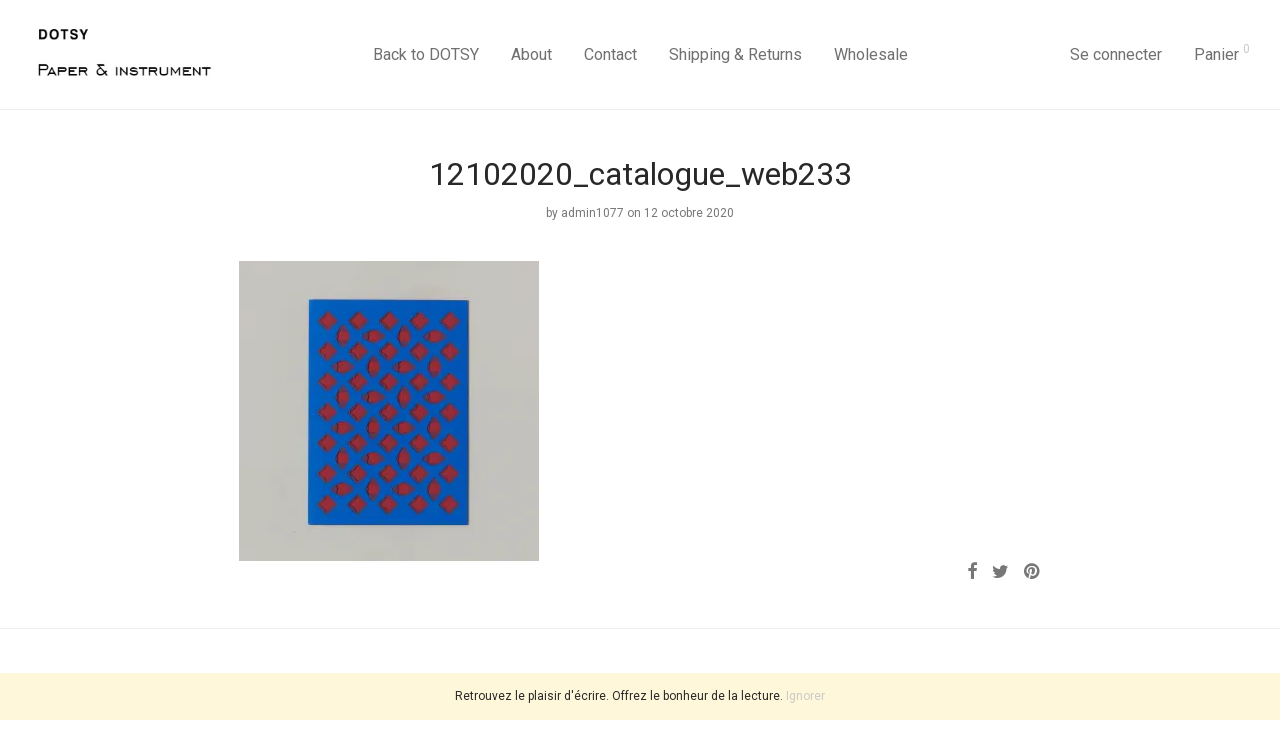

--- FILE ---
content_type: application/javascript; charset=utf-8
request_url: https://paperandinstrument.com/apps/codecanyon-O8T9R4Ty-b2bking-the-ultimate-woocommerce-b2b-plugin/public/assets/js/public.js?ver=6.8.3
body_size: 6806
content:
/**
*
* JavaScript file that handles public side JS
*
*/
(function($){

	"use strict";

	$( document ).ready(function() {
		
		/* Fix for country selector SCROLL ISSUE in popup (e.g. login in Flatsome theme) */
		$('.b2bking_country_field_selector select').on('select2:open', function (e) {
	        const evt = "scroll.select2";
	        $(e.target).parents().off(evt);
	        $(window).off(evt);
	      });

		/* Conversations START */

		// On load conversation, scroll to conversation end
		// if conversation exists
		if ($('#b2bking_conversation_messages_container').length){
			$("#b2bking_conversation_messages_container").scrollTop($("#b2bking_conversation_messages_container")[0].scrollHeight);
		}

		// On clicking "Send message" inside conversation in My account
		$('#b2bking_conversation_message_submit').on('click', function(){
			// Run ajax request
			var datavar = {
	            action: 'b2bkingconversationmessage',
	            security: b2bking_display_settings.security,
	            message: $('#b2bking_conversation_user_new_message').val(),
	            conversationid: $('#b2bking_conversation_id').val(),
	        };

			$.post(b2bking_display_settings.ajaxurl, datavar, function(response){
				location.reload();
			});
		});

		// On clicking "New conversation" button
		$('#b2bking_myaccount_make_inquiry_button').on('click', function(){
			// hide make inquiry button
			$('#b2bking_myaccount_make_inquiry_button').css('display','none');
			// hide conversations
			$('.b2bking_myaccount_individual_conversation_container').css('display','none');
			// hide conversations pagination
			$('.b2bking_myaccount_conversations_pagination_container').css('display','none');
			// show new conversation panel
			$('.b2bking_myaccount_new_conversation_container').css('display','block');
		});

		// On clicking "Close X" button
		$('.b2bking_myaccount_new_conversation_close').on('click', function(){
			// hide new conversation panel
			$('.b2bking_myaccount_new_conversation_container').css('display','none');
			// show new conversation button
			$('#b2bking_myaccount_make_inquiry_button').css('display','inline-flex');
			// show conversations
			$('.b2bking_myaccount_individual_conversation_container').css('display','block');
			// show pagination
			$('.b2bking_myaccount_conversations_pagination_container').css('display','flex');
			
		});

		// On clicking "Send inquiry" button
		$('#b2bking_myaccount_send_inquiry_button').on('click', function(){
			// if textarea empty OR title empty
			if (!$.trim($("#b2bking_myaccount_textarea_conversation_start").val()) || !$.trim($("#b2bking_myaccount_title_conversation_start").val())) {
				// Show "Text area or title is empty" message
			} else {
				// Run ajax request
				var datavar = {
		            action: 'b2bkingsendinquiry',
		            security: b2bking_display_settings.security,
		            message: $('#b2bking_myaccount_textarea_conversation_start').val(),
		            title: $('#b2bking_myaccount_title_conversation_start').val(),
		            type: $("#b2bking_myaccount_conversation_type").children("option:selected").val(),
		        };

		        // If DOKAN addon exists, pass vendor
		        if (typeof b2bkingdokan_display_settings !== 'undefined') {
		        	datavar.vendor = $('#b2bking_myaccount_conversation_vendor').val();
		        }

				$.post(b2bking_display_settings.ajaxurl, datavar, function(response){
					// redirect to conversation
					window.location = response;
				});
			}
		});

		/* Conversations END */

		/* Request a custom quote START*/

		// On clicking "Request a Custom Quote" button
		$('body').on('click', '#b2bking_request_custom_quote_button', function(){

			// If DOKAN addon exists
			if (typeof b2bkingdokan_display_settings !== 'undefined') {
				// check number of vendors
				var vendors = [];
				$('.variation dd').each(function(){
					let value = $(this).text();
					if (!vendors.includes(value)){
						vendors.push(value);
					}
				});
				var vendorsNr = vendors.length;
				if (parseInt(vendorsNr) > 1){
					alert(b2bkingdokan_display_settings.request_many_vendors);
					return;
				}
			}

			// show hidden elements above the button
			$('#b2bking_request_custom_quote_textarea, #b2bking_request_custom_quote_textarea_abovetext, .b2bking_request_custom_quote_text_label, #b2bking_request_custom_quote_name, #b2bking_request_custom_quote_email').css('display','block');
			// replace the button text with "Send custom quote request"
			$('#b2bking_request_custom_quote_button').text(b2bking_display_settings.send_quote_request);

			// On clicking "Send custom quote request"
			$('#b2bking_request_custom_quote_button').addClass('b2bking_send_custom_quote_button');
		});

		$('body').on('click', '.b2bking_send_custom_quote_button', function(){

			// if no fields are empty
			let empty = 'no';
			if ($('#b2bking_request_custom_quote_name').val() === '' || $('#b2bking_request_custom_quote_email').val() === ''){
				empty = 'yes';
			}

			if (empty === 'no'){

				// validate email
				if (validateEmail($('#b2bking_request_custom_quote_email').val())){
					// run ajax request
					var datavar = {
			            action: 'b2bkingrequestquotecart',
			            security: b2bking_display_settings.security,
			            message: $('#b2bking_request_custom_quote_textarea').val(),
			            name: $('#b2bking_request_custom_quote_name').val(),
			            email: $('#b2bking_request_custom_quote_email').val(),
			            title: b2bking_display_settings.custom_quote_request,
			            type: 'quote',
			        };

			        // If DOKAN addon exists, pass vendor
			        if (typeof b2bkingdokan_display_settings !== 'undefined') {
			        	var vendors = [];
			        	$('.variation dd').each(function(){
			        		let value = $(this).text();
			        		if (!vendors.includes(value)){
			        			vendors.push(value);
			        		}
			        	});
			        	datavar.vendor = vendors[0];
			        }

					$.post(b2bking_display_settings.ajaxurl, datavar, function(response){
						let conversationurl = response;

						// if user is logged in redirect to conversation, else show alert
						if(jQuery('#b2bking_request_custom_quote_name').length){
							alert(b2bking_display_settings.quote_request_success);
							$('#b2bking_request_custom_quote_button').css('display','none');
							location.reload();
						} else {
						    window.location = conversationurl;
						}
						
					});

				} else {
					alert(b2bking_display_settings.quote_request_invalid_email);
				}
				
			} else {
				alert(b2bking_display_settings.quote_request_empty_fields);
			}
		});

		function validateEmail(email) {
			var regex = /^([a-zA-Z0-9_.+-])+\@(([a-zA-Z0-9-])+\.)+([a-zA-Z0-9]{2,4})+$/;
			return regex.test(email);
		}

		/* Request a custom quote END*/

		/* Offers START*/

		// On clicking "add offer to cart"
		$('.b2bking_offer_add').on('click',function(){
			if (b2bking_display_settings.disableofferadd !== 1){
				let offerId = $(this).val();

				// run ajax request
				var datavar = {
			            action: 'b2bkingaddoffer',
			            security: b2bking_display_settings.security,
			            offer: offerId,
			        };

				$.post(b2bking_display_settings.ajaxurl, datavar, function(response){
					// redirect to cart
					window.location = b2bking_display_settings.carturl;
				});
			}
		});
		

		/* Offers END */


		/* Custom Registration Fields START */
		// Dropdown
		addCountryRequired(); // woocommerce_form_field does not allow required for country, so we add it here
		// On load, show hide fields depending on dropdown option
		showHideRegistrationFields();

		$('.country_to_state').trigger('change');
		$('#b2bking_registration_roles_dropdown').change(showHideRegistrationFields);
		$('.b2bking_country_field_selector select').change(showHideRegistrationFields);
		$('select#billing_country').change(showHideRegistrationFields);
		function addCountryRequired(){
			$('.b2bking_country_field_req_required').prop('required','true');
			$('.b2bking_custom_field_req_required select').prop('required','true');
		}
		// on state change, reapply required
		$('body').on('DOMSubtreeModified', '#billing_state_field', function(){
			//let selectedValue = $('#b2bking_registration_roles_dropdown').val();
			//$('.b2bking_custom_registration_'+selectedValue+' #billing_state_field.b2bking_custom_field_req_required #billing_state').prop('required','true');
			//$('.b2bking_custom_registration_allroles #billing_state_field.b2bking_custom_field_req_required #billing_state').prop('required','true');
		});

		function showHideRegistrationFields(){

			// Hide all custom fields. Remove 'required' for hidden fields with required
			$('.b2bking_custom_registration_container').css('display','none');
			$('.b2bking_custom_field_req_required').removeAttr('required');
			$('.b2bking_custom_field_req_required select').removeAttr('required');
			$('.b2bking_custom_field_req_required #billing_state').removeAttr('required');
			
			// Show fields of all roles. Set required
			$('.b2bking_custom_registration_allroles').css('display','block');
			$('.b2bking_custom_registration_allroles .b2bking_custom_field_req_required').prop('required','true');
			$('.b2bking_custom_registration_allroles .b2bking_custom_field_req_required select').prop('required','true');
			setTimeout(function(){
				$('.b2bking_custom_registration_allroles .b2bking_custom_field_req_required #billing_state').prop('required','true');
	        },125);

			// Show all fields of the selected role. Set required
			let selectedValue = $('#b2bking_registration_roles_dropdown').val();
			$('.b2bking_custom_registration_'+selectedValue).css('display','block');
			$('.b2bking_custom_registration_'+selectedValue+' .b2bking_custom_field_req_required').prop('required','true');
			$('.b2bking_custom_registration_'+selectedValue+' .b2bking_custom_field_req_required select').prop('required','true');
			setTimeout(function(){
	        	$('.b2bking_custom_registration_'+selectedValue+' .b2bking_custom_field_req_required #billing_state').prop('required','true');
	        },225);

			// if there is more than 1 country
			if(parseInt(b2bking_display_settings.number_of_countries) !== 1){
				// check VAT available countries and selected country. If vat not available, remove vat and required
				let vatCountries = $('#b2bking_vat_number_registration_field_countries').val();
				let selectedCountry = $('.b2bking_country_field_selector select').val();
				if (selectedCountry === undefined){
					selectedCountry = $('select#billing_country').val();
				}
				if (vatCountries !== undefined){
					if ( (! (vatCountries.includes(selectedCountry))) || selectedCountry.trim().length === 0 ){
						// hide and remove required
						$('.b2bking_vat_number_registration_field_container').css('display','none');
						$('#b2bking_vat_number_registration_field').removeAttr('required');
					}
				}
			}

			// New for My Account VAT
			if (parseInt(b2bking_display_settings.myaccountloggedin) === 1){
				// check VAT countries
				let vatCountries = $('#b2bking_custom_billing_vat_countries_field input').prop('placeholder');
				let billingCountry = $('#billing_country').val();
				if (vatCountries !== undefined){
					if ( (! (vatCountries.includes(billingCountry))) || billingCountry.trim().length === 0){
						$('.b2bking_vat_field_container, #b2bking_checkout_registration_validate_vat_button').removeClass('b2bking_vat_visible, b2bking_vat_hidden').addClass('b2bking_vat_hidden');
						$('.b2bking_vat_field_required_1 input').removeAttr('required');
					} else {
						$('.b2bking_vat_field_container, #b2bking_checkout_registration_validate_vat_button').removeClass('b2bking_vat_visible, b2bking_vat_hidden').addClass('b2bking_vat_visible');
						$('.b2bking_vat_field_required_1 .optional').after('<abbr class="required" title="required">*</abbr>');
						$('.b2bking_vat_field_required_1 .optional').remove();
						$('.b2bking_vat_field_required_1 input').prop('required','true');
					}
				}
			}
			
		}

		// Hook into updated checkout for WooCommerce
		jQuery( document ).on( 'updated_checkout', function() {

		    // check VAT countries
		    let vatCountries = $('#b2bking_custom_billing_vat_countries_field input').val();
		    let billingCountry = $('#billing_country').val();
		    if (vatCountries !== undefined){
		    	if ( (! (vatCountries.includes(billingCountry))) || billingCountry.trim().length === 0){
		    		$('.b2bking_vat_field_container').removeClass('b2bking_vat_visible, b2bking_vat_hidden').addClass('b2bking_vat_hidden');
		    		$('.b2bking_vat_field_required_1 input').removeAttr('required');
		    	} else {
		    		$('.b2bking_vat_field_container').removeClass('b2bking_vat_visible, b2bking_vat_hidden').addClass('b2bking_vat_visible');
		    		$('.b2bking_vat_field_required_1 .optional').after('<abbr class="required" title="required">*</abbr>');
		    		$('.b2bking_vat_field_required_1 .optional').remove();
		    		$('.b2bking_vat_field_required_1 input').prop('required','true');
		    	}
		    }
		} );

		// VALIDATE VAT AT CHECKOUT REGISTRATION
		$('#b2bking_checkout_registration_validate_vat_button').on('click', function(){

			$('#b2bking_checkout_registration_validate_vat_button').text(b2bking_display_settings.validating);
			var vatnumber = $('#b2bking_vat_number_registration_field').val();
			if (vatnumber === undefined){
				vatnumber = $('.b2bking_vat_field_container input[type="text"]').val().trim();
			} else {
				vatnumber = $('#b2bking_vat_number_registration_field').val().trim();
			}
			
			var datavar = {
	            action: 'b2bkingvalidatevat',
	            security: b2bking_display_settings.security,
	            vat: vatnumber,
	            country: $('#billing_country').val(),
	        };

			$.post(b2bking_display_settings.ajaxurl, datavar, function(response){
				if (response === 'valid'){
					createCookie('b2bking_validated_vat_status','validated_vat', false);
					createCookie('b2bking_validated_vat_number', vatnumber, false);
					$('#b2bking_vat_number_registration_field').prop('readonly', true);
					$('#b2bking_checkout_registration_validate_vat_button').prop('disabled', true);
					$('#b2bking_checkout_registration_validate_vat_button').text(b2bking_display_settings.vatvalid);
					// refresh checkout for prices
					jQuery(document.body).trigger("update_checkout");
				} else if (response === 'invalid'){

					eraseCookie('b2bking_validated_vat_status');

					$('#b2bking_checkout_registration_validate_vat_button').text(b2bking_display_settings.vatinvalid);
				}
			});
		});

		function createCookie(name, value, days) {
		    var expires;

		    if (days) {
		        var date = new Date();
		        date.setTime(date.getTime() + (days * 24 * 60 * 60 * 1000));
		        expires = "; expires=" + date.toGMTString();
		    } else {
		        expires = "";
		    }
		    document.cookie = encodeURIComponent(name) + "=" + encodeURIComponent(value) + expires + "; path=/";
		}

		function eraseCookie(name) {
		    createCookie(name, "", -1);
		}

		// if country is changed, re-run validation
		$('.woocommerce-checkout #billing_country').change(function(){
			eraseCookie('b2bking_validated_vat_status');
			$('#b2bking_checkout_registration_validate_vat_button').text(b2bking_display_settings.validatevat);
			$('#b2bking_vat_number_registration_field').prop('readonly', false);
			$('#b2bking_vat_number_registration_field').val('');
			$('#b2bking_checkout_registration_validate_vat_button').prop('disabled', false);
			// refresh checkout for prices
			jQuery(document.body).trigger("update_checkout");
		});

		// Check if delivery country is different than shop country
		if (parseInt(b2bking_display_settings.differentdeliverycountrysetting) === 1){
			// if setting is enabled
			$('#shipping_country').change(exempt_vat_delivery_country);
		}
		function exempt_vat_delivery_country(){
			var datavar = {
	            action: 'b2bkingcheckdeliverycountryvat',
	            security: b2bking_display_settings.security,
	            deliverycountry: $('#shipping_country').val(),
	        };

			$.post(b2bking_display_settings.ajaxurl, datavar, function(response){
				setTimeout(function(){
					jQuery(document.body).trigger("update_checkout");
				}, 250);
			});
		}
		/* Custom Registration Fields END */

		/* Subaccounts START */
		// On clicking 'New Subaccount'
		$('.b2bking_subaccounts_container_top_button').on('click',function(){
			// Hide subaccounts, show new subaccount
			$('.b2bking_subaccounts_new_account_container').css('display','block');
			$('.b2bking_subaccounts_account_container').css('display','none');
			$('.b2bking_subaccounts_container_top_button').css('display','none');
		});
		// On clicking 'Close X', reverse
		$('.b2bking_subaccounts_new_account_container_top_close').on('click',function(){
			$('.b2bking_subaccounts_new_account_container').css('display','none');
			$('.b2bking_subaccounts_account_container').css('display','block');
			$('.b2bking_subaccounts_container_top_button').css('display','inline-flex');
		});

		// On clicking "Create new subaccount"
		$('.b2bking_subaccounts_new_account_container_content_bottom_button').on('click',function(){
			// clear displayed validation errors
			$('.b2bking_subaccounts_new_account_container_content_bottom_validation_errors').html('');
			let validationErrors = '';
			// get username and email and password
			let username = $('input[name="b2bking_subaccounts_new_account_username"]').val().trim();
			let email = $('input[name="b2bking_subaccounts_new_account_email_address"]').val().trim();
			let password = $('input[name="b2bking_subaccounts_new_account_password"]').val().trim();

			// check against regex
			if (/^(?!.*[_.]$)(?=.{8,30}$)(?![_.])(?!.*[_.]{2})[a-zA-Z0-9._-]+$/.test(username) === false){
				validationErrors += b2bking_display_settings.newSubaccountUsernameError;
			}
			if (/^[^\s@]+@[^\s@]+\.[^\s@]+$/.test(email) === false){
				validationErrors += b2bking_display_settings.newSubaccountEmailError;
			}
			if (/^(?=.*[A-Za-z])(?=.*\d)[A-Za-z\d!$%@#£€*?&]{8,}$/.test(password) === false){
				validationErrors += b2bking_display_settings.newSubaccountPasswordError;
			}

			if (validationErrors !== ''){
				// show errors
				$('.b2bking_subaccounts_new_account_container_content_bottom_validation_errors').html(validationErrors);
			} else {
				// proceed with AJAX account registration request

				// get all other data
				let name = $('input[name="b2bking_subaccounts_new_account_name"]').val().trim();
				let jobTitle = $('input[name="b2bking_subaccounts_new_account_job_title"]').val().trim();
				let phone = $('input[name="b2bking_subaccounts_new_account_phone_number"]').val().trim();

				// checkboxes are true or false
				let checkboxBuy = $('input[name="b2bking_subaccounts_new_account_container_content_element_checkbox_buy"]').prop('checked'); 
				let checkboxViewOrders = $('input[name="b2bking_subaccounts_new_account_container_content_element_checkbox_view_orders"]').prop('checked');
				let checkboxViewOffers = $('input[name="b2bking_subaccounts_new_account_container_content_element_checkbox_view_offers"]').prop('checked');
				let checkboxViewConversations = $('input[name="b2bking_subaccounts_new_account_container_content_element_checkbox_view_conversations"]').prop('checked');
				let checkboxViewLists = $('input[name="b2bking_subaccounts_new_account_container_content_element_checkbox_view_lists"]').prop('checked');

				// send AJAX account creation request
				var datavar = {
		            action: 'b2bking_create_subaccount',
		            security: b2bking_display_settings.security,
		            username: username,
		            password: password, 
		            name: name,
		            jobTitle: jobTitle,
		            email: email,
		            phone: phone,
		            permissionBuy: checkboxBuy,
		            permissionViewOrders: checkboxViewOrders,
		            permissionViewOffers: checkboxViewOffers,
		            permissionViewConversations: checkboxViewConversations,
		            permissionViewLists: checkboxViewLists,
		        };

				$.post(b2bking_display_settings.ajaxurl, datavar, function(response){
					if (response === 'error'){
						$('.b2bking_subaccounts_new_account_container_content_bottom_validation_errors').html(b2bking_display_settings.newSubaccountAccountError);
					} else if (response === 'error_maximum_subaccounts'){
						$('.b2bking_subaccounts_new_account_container_content_bottom_validation_errors').html(b2bking_display_settings.newSubaccountMaximumSubaccountsError);
					} else {
						// go to subaccounts endpoint
						window.location = b2bking_display_settings.subaccountsurl;
					}
				});
			}
		});

		// On clicking "Update subaccount"
		$('.b2bking_subaccounts_edit_account_container_content_bottom_button').on('click',function(){
			// get details and permissions
			let subaccountId = $('.b2bking_subaccounts_edit_account_container_content_bottom_button').val().trim();
			let name = $('input[name="b2bking_subaccounts_new_account_name"]').val().trim();
			let jobTitle = $('input[name="b2bking_subaccounts_new_account_job_title"]').val().trim();
			let phone = $('input[name="b2bking_subaccounts_new_account_phone_number"]').val().trim();

			// checkboxes are true or false
			let checkboxBuy = $('input[name="b2bking_subaccounts_new_account_container_content_element_checkbox_buy"]').prop('checked'); 
			let checkboxViewOrders = $('input[name="b2bking_subaccounts_new_account_container_content_element_checkbox_view_orders"]').prop('checked');
			let checkboxViewOffers = $('input[name="b2bking_subaccounts_new_account_container_content_element_checkbox_view_offers"]').prop('checked');
			let checkboxViewConversations = $('input[name="b2bking_subaccounts_new_account_container_content_element_checkbox_view_conversations"]').prop('checked');
			let checkboxViewLists = $('input[name="b2bking_subaccounts_new_account_container_content_element_checkbox_view_lists"]').prop('checked');

			// send AJAX account creation request
			var datavar = {
	            action: 'b2bking_update_subaccount',
	            security: b2bking_display_settings.security,
	            subaccountId: subaccountId,
	            name: name,
	            jobTitle: jobTitle,
	            phone: phone,
	            permissionBuy: checkboxBuy,
	            permissionViewOrders: checkboxViewOrders,
	            permissionViewOffers: checkboxViewOffers,
	            permissionViewConversations: checkboxViewConversations,
	            permissionViewLists: checkboxViewLists,
	        };

	        $.post(b2bking_display_settings.ajaxurl, datavar, function(response){
				// go to subaccounts endpoint
				window.location = b2bking_display_settings.subaccountsurl;
			});
		});

		// on clicking close inside subaccount edit
		$('.b2bking_subaccounts_edit_account_container_top_close').on('click',function(){
			// go to subaccounts endpoint
			window.location = b2bking_display_settings.subaccountsurl;
		});

		// on clicking delete user, run same function as reject user
		$('.b2bking_subaccounts_edit_account_container_content_bottom_button_delete').on('click', function(){
			if (confirm(b2bking_display_settings.are_you_sure_delete)){
				var datavar = {
		            action: 'b2bkingrejectuser',
		            security: b2bking_display_settings.security,
		            user: $('.b2bking_subaccounts_edit_account_container_content_bottom_button').val().trim(),
		            issubaccount: 'yes',
		        };

				$.post(b2bking_display_settings.ajaxurl, datavar, function(response){
					// go to subaccounts endpoint
					window.location = b2bking_display_settings.subaccountsurl;
				});
			}
		});

		/* Subaccounts END */

		/* Bulk order form START */
		// On clicking "new line", prepend newline to button container
		$('.b2bking_bulkorder_form_container_newline_button').on('click',function(){
			// add line
			$('.b2bking_bulkorder_form_container_newline_container').before('<div class="b2bking_bulkorder_form_container_content_line">'+
           			'<input type="text" class="b2bking_bulkorder_form_container_content_line_product" >'+
           			'<input type="number" min="0" class="b2bking_bulkorder_form_container_content_line_qty">'+
            		'<div class="b2bking_bulkorder_form_container_content_line_subtotal">'+
            			b2bking_display_settings.currency_symbol+'0'+
            		'</div>'+
            		'<div class="b2bking_bulkorder_form_container_content_line_livesearch">'+
            		'</div>'+
            	'</div>');
		});

		// on click 'save list' in bulk order form
		$('.b2bking_bulkorder_form_container_bottom_save_button').on('click', function(){
			let title = window.prompt(b2bking_display_settings.save_list_name, "");

			if (title !== '' && title !== null){

				let productString = ''; 
				// loop through all bulk order form lines
				document.querySelectorAll('.b2bking_bulkorder_form_container_content_line_product').forEach(function(textinput) {
					var classList = $(textinput).attr('class').split(/\s+/);
					$.each(classList, function(index, item) {
						// foreach line if it has selected class, get selected product ID 
					    if (item.includes('b2bking_selected_product_id_')) {
					    	let productID = item.split('_')[4];
					    	let quantity = $(textinput).parent().find('.b2bking_bulkorder_form_container_content_line_qty').val();
					    	if (quantity > 0){
					    		// set product
					    		productString+=productID+':'+quantity+'|';
					    	}
					    }
					});
				});
				// if not empty, send
				if (productString !== ''){
					var datavar = {
			            action: 'b2bking_bulkorder_save_list',
			            security: b2bking_display_settings.security,
			            productstring: productString,
			            title: title,
			        };

					$.post(b2bking_display_settings.ajaxurl, datavar, function(response){

					});
				}
			}
		});

		$('body').on('input', '.b2bking_bulkorder_form_container_content_line_product', function(){

			let parent = $(this).parent();
			let inputValue = $(this).val();
			let searchbyval = $('#b2bking_bulkorder_searchby_select').val();
			if (typeof(searchbyval) === "undefined"){
				searchbyval = 'productname';
			}
			parent.find('.b2bking_bulkorder_form_container_content_line_livesearch').html('<img class="b2bking_loader_img" src="'+b2bking_display_settings.loaderurl+'">');
			parent.find('.b2bking_bulkorder_form_container_content_line_livesearch').css('display','block');
			if (inputValue.length > 0){ // min x chars
				// run search AJAX function 
				var datavar = {
		            action: 'b2bking_ajax_search',
		            security: b2bking_display_settings.security,
		            searchValue: inputValue,
		            searchby: searchbyval,
		            dataType: 'json'
		        };

				$.post(b2bking_display_settings.ajaxurl, datavar, function(response){
					
					let display = '';
					let results = response;
					if (parseInt(results) !== 1234){ // 1234 Integer for Empty
						let resultsObject = JSON.parse(results);
						Object.keys(resultsObject).forEach(function (index) {
							if (index.includes('B2BKINGPRICE')){
								prices[index] = resultsObject[index];
							} else {
								display += '<div class="b2bking_livesearch_product_result productid_'+index+'">'+resultsObject[index]+'</div>';
							}
						});
					} else {
						display = b2bking_display_settings.no_products_found;
					}
					
					parent.find('.b2bking_bulkorder_form_container_content_line_livesearch').html(display);
				});
			} else {
				parent.find('.b2bking_bulkorder_form_container_content_line_livesearch').css('display','none');
			}
		});

		var prices = Object;

		// on clicking on search result, set result in field
		$('body').on('click', '.b2bking_livesearch_product_result', function(){
			let title = $(this).text();
			let parent = $(this).parent().parent();
			var classList = $(this).attr('class').split(/\s+/);
			$.each(classList, function(index, item) {
			    if (item.includes('productid')) {

			        let productID = item.split('_')[1];
	        		// set input disabled
			        parent.find('.b2bking_bulkorder_form_container_content_line_product').val(title);
			        parent.find('.b2bking_bulkorder_form_container_content_line_product').css('color', '#3ab1e4');
			        parent.find('.b2bking_bulkorder_form_container_content_line_product').css('font-weight', 'bold');
			        parent.find('.b2bking_bulkorder_form_container_content_line_product').addClass('b2bking_selected_product_id_'+productID);
			        parent.find('.b2bking_bulkorder_form_container_content_line_product').after('<button class="b2bking_bulkorder_clear">'+b2bking_display_settings.clearx+'</button>');
			        setTimeout(function(){
			        	parent.find('.b2bking_bulkorder_form_container_content_line_product').prop('disabled', true);
			        	parent.find('.b2bking_bulkorder_form_container_content_line_livesearch').css('display','none');
			        },125);
			       
			    }
			});
			calculateBulkOrderTotals();
		});

		$('body').on('click', '.b2bking_bulkorder_clear', function(){
			let parent = $(this).parent();
			let line = parent.find('.b2bking_bulkorder_form_container_content_line_product');
			let qty = parent.find('.b2bking_bulkorder_form_container_content_line_qty');
			line.prop('disabled', false);
			line.removeAttr("style");
			line.val('');
			qty.val('');
			var classList = line.attr('class').split(/\s+/);
			$.each(classList, function(index, item) {
			    if (item.includes('b2bking_selected_product_id_')) {
			    	line.removeClass(item);
			    }
			});

			calculateBulkOrderTotals();
			$(this).remove();

		});

		// on click add to cart
		$('.b2bking_bulkorder_form_container_bottom_add_button').on('click', function(){

			let productString = ''; 
			// loop through all bulk order form lines
			document.querySelectorAll('.b2bking_bulkorder_form_container_content_line_product').forEach(function(textinput) {
				var classList = $(textinput).attr('class').split(/\s+/);
				$.each(classList, function(index, item) {
					// foreach line if it has selected class, get selected product ID 
				    if (item.includes('b2bking_selected_product_id_')) {
				    	let productID = item.split('_')[4];
				    	let quantity = $(textinput).parent().find('.b2bking_bulkorder_form_container_content_line_qty').val();
				    	if (quantity > 0){
				    		// set product
				    		productString+=productID+':'+quantity+'|';
				    	}
				    }
				});
			});
			// if not empty, send
			if (productString !== ''){
				var datavar = {
		            action: 'b2bking_bulkorder_add_cart',
		            security: b2bking_display_settings.security,
		            productstring: productString,
		        };

				$.post(b2bking_display_settings.ajaxurl, datavar, function(response){
					window.location = b2bking_display_settings.carturl;
				});
			}
		});

		// on product or quantity change, calculate totals
		$('body').on('input', '.b2bking_bulkorder_form_container_content_line_qty', function(){
			calculateBulkOrderTotals();
		});

		function calculateBulkOrderTotals(){
			let total = 0;
			// loop through all bulk order form lines
			document.querySelectorAll('.b2bking_bulkorder_form_container_content_line_product').forEach(function(textinput) {
				var classList = $(textinput).attr('class').split(/\s+/);
				$.each(classList, function(index, item) {
					// foreach line if it has selected class, get selected product ID 
				    if (item.includes('b2bking_selected_product_id_')) {
				    	let productID = item.split('_')[4];
				    	let quantity = $(textinput).parent().find('.b2bking_bulkorder_form_container_content_line_qty').val();
				    	if (quantity > 0){
		    				let index = productID + 'B2BKINGPRICE';
		    				let price = parseFloat(prices[index]);

		    				let subtotal = price * quantity;
		    				subtotal = parseFloat(subtotal.toFixed(2));
		    				setTimeout(function(){
		    					if (parseInt(b2bking_display_settings.accountingsubtotals) === 1){
		    						// get price html via WC PRICE
    								var datavar = {
    						            action: 'b2bking_accountingsubtotals',
    						            security: b2bking_display_settings.security,
    						            pricesent: subtotal,
    						        };

    								$.post(b2bking_display_settings.ajaxurl, datavar, function(response){
    									$(textinput).parent().find('.b2bking_bulkorder_form_container_content_line_subtotal').html(response);
    								});

		    					} else {
		    						$(textinput).parent().find('.b2bking_bulkorder_form_container_content_line_subtotal').text(b2bking_display_settings.currency_symbol+subtotal);
		    					}
		    				}, 100);
		    				total = total + subtotal;
		    				total = parseFloat(total.toFixed(2));
				    	} else {
				    		$(textinput).parent().find('.b2bking_bulkorder_form_container_content_line_subtotal').text(b2bking_display_settings.currency_symbol+0);
				    	}
				    } else {
				    	$(textinput).parent().find('.b2bking_bulkorder_form_container_content_line_subtotal').text(b2bking_display_settings.currency_symbol+0);	
				    }
				});

			});

			if (parseInt(b2bking_display_settings.accountingsubtotals) === 1){
				// get price html via WC PRICE
				var datavar = {
		            action: 'b2bking_accountingsubtotals',
		            security: b2bking_display_settings.security,
		            pricesent: total,
		        };

				$.post(b2bking_display_settings.ajaxurl, datavar, function(response){
					$('.b2bking_bulkorder_form_container_bottom_total .woocommerce-Price-amount').html(response);
				});

			} else {
				$('.b2bking_bulkorder_form_container_bottom_total .woocommerce-Price-amount').text(b2bking_display_settings.currency_symbol+total);	
			}

		}

		/* Bulk order form END */

		/* Purchase Lists START */

		// purchase lists data table
		$('#b2bking_purchase_lists_table').dataTable({
            "language": {
                "url": b2bking_display_settings.datatables_folder+b2bking_display_settings.purchase_lists_language_option+'.json'
            }
        });

		// on click 'trash' in purchase list
		$('.b2bking_bulkorder_form_container_bottom_delete_button').on('click', function(){
			if(confirm(b2bking_display_settings.are_you_sure_delete_list)){
				let listId = $(this).val();

				var datavar = {
		            action: 'b2bking_purchase_list_delete',
		            security: b2bking_display_settings.security,
		            listid: listId
		        };

				$.post(b2bking_display_settings.ajaxurl, datavar, function(response){
					window.location = b2bking_display_settings.purchaselistsurl;
				});
			}
		});

		// on click 'update' in purchase list
		$('.b2bking_bulkorder_form_container_bottom_update_button').on('click', function(){
			let listId = $(this).val();

			let productString = ''; 
			// loop through all bulk order form lines
			document.querySelectorAll('.b2bking_bulkorder_form_container_content_line_product').forEach(function(textinput) {
				var classList = $(textinput).attr('class').split(/\s+/);
				$.each(classList, function(index, item) {
					// foreach line if it has selected class, get selected product ID 
				    if (item.includes('b2bking_selected_product_id_')) {
				    	let productID = item.split('_')[4];
				    	let quantity = $(textinput).parent().find('.b2bking_bulkorder_form_container_content_line_qty').val();
				    	if (quantity > 0){
				    		// set product
				    		productString+=productID+':'+quantity+'|';
				    	}
				    }
				});
			});
			// if not empty, send
			if (productString !== ''){
				var datavar = {
		            action: 'b2bking_purchase_list_update',
		            security: b2bking_display_settings.security,
		            productstring: productString,
		            listid: listId
		        };

				$.post(b2bking_display_settings.ajaxurl, datavar, function(response){
					window.location = b2bking_display_settings.purchaselistsurl;
				});
			}
		});

		// if this is a purchase list
		let isPurchaseList = $('#b2bking_purchase_list_page').val();
		if (isPurchaseList !== undefined){
			// add "selected" style to list items
			$('.b2bking_bulkorder_form_container_content_line_product').css('color', '#3ab1e4' );
			$('.b2bking_bulkorder_form_container_content_line_product').css('font-weight', 'bold' );
			// get pricing details that will allow to calculate subtotals
			document.querySelectorAll('.b2bking_bulkorder_form_container_content_line_product').forEach(function(textinput) {
				let inputValue = $(textinput).val();
				var datavar = {
		            action: 'b2bking_ajax_search',
		            security: b2bking_display_settings.security,
		            searchValue: inputValue,
		            searchType: 'purchaseListLoading',
		            dataType: 'json'
		        };

				$.post(b2bking_display_settings.ajaxurl, datavar, function(response){
					let results = response;
					if (results !== '"empty"'){
						let resultsObject = JSON.parse(results);
						Object.keys(resultsObject).forEach(function (index) {
							if (index.includes('B2BKINGPRICE')){
								prices[index] = resultsObject[index];
								console.log(prices);
							}
						});
					}
				});
			});

		}

		$('body').on('click', '.b2bking_add_cart_to_purchase_list_button', function(){

			let title = window.prompt(b2bking_display_settings.save_list_name, "");
			if (title !== '' && title !== null){

				var datavar = {
		            action: 'b2bking_save_cart_to_purchase_list',
		            security: b2bking_display_settings.security,
		            title: title,
		            dataType: 'json'
		        };

				$.post(b2bking_display_settings.ajaxurl, datavar, function(response){
					$('.b2bking_add_cart_to_purchase_list_button').text(b2bking_display_settings.list_saved);
					$('.b2bking_add_cart_to_purchase_list_button').prop('disabled', true);
				});
			}
		});

		/* Purchase Lists END */

		/* Checkout Registration Fields Checkbox*/
		/*
		if (parseInt(b2bking_display_settings.ischeckout) === 1){
			showHideCheckout();
			$('#createaccount').change(showHideCheckout);
			function showHideCheckout(){
				if($('#createaccount').prop('checked')) {
			    	$('.b2bking_custom_registration_allroles, .b2bking_registration_roles_dropdown_section').css('display','block');
			    	$('.b2bking_custom_field_req_required').prop('required','true');

			    } else {      
			    	$('.b2bking_custom_registration_allroles, .b2bking_registration_roles_dropdown_section').css('display','none');
			    	$('.b2bking_custom_field_req_required').removeAttr('required');
			    }
			};
		}*/

	});

})(jQuery);
